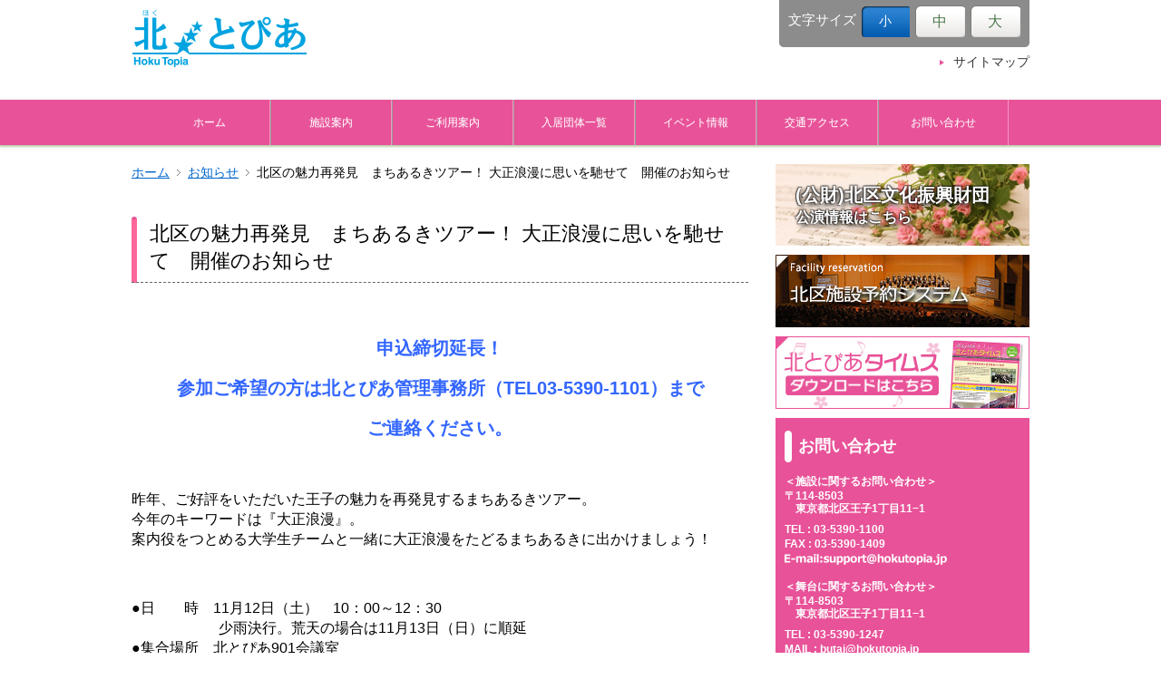

--- FILE ---
content_type: text/html; charset=UTF-8
request_url: https://www.hokutopia.jp/news/2770.html
body_size: 30436
content:
<!DOCTYPE html>
<!--[if IE 7]>
<html class="ie ie7" lang="ja">
<![endif]-->
<!--[if IE 8]>
<html class="ie ie8" lang="ja">
<![endif]-->
<!--[if !(IE 7) | !(IE 8)  ]><!-->
<html lang="ja">
<!--<![endif]-->
<head>
	<meta charset="UTF-8">
	<title>北区の魅力再発見　まちあるきツアー！ 大正浪漫に思いを馳せて　開催のお知らせ | 北とぴあ</title>
		<meta name="description" content="北とぴあ・北区の魅力再発見　まちあるきツアー！ 大正浪漫に思いを馳せて　開催のお知らせについてのページです。">
			<meta name="keywords" content="北とぴあ,北区の魅力再発見　まちあるきツアー！ 大正浪漫に思いを馳せて　開催のお知らせ, 東京都北区">
		<!--[if lt IE 9]>
	<script src="https://www.hokutopia.jp/wp-content/themes/hall_hokutopia_v3.2/js/html5.js"></script>
	<script src="https://www.hokutopia.jp/wp-content/themes/hall_hokutopia_v3.2/js/css3-mediaqueries.js"></script>
	<![endif]-->
	<meta name='robots' content='max-image-preview:large' />
	<style>img:is([sizes="auto" i], [sizes^="auto," i]) { contain-intrinsic-size: 3000px 1500px }</style>
	<link rel='dns-prefetch' href='//ajax.googleapis.com' />
<link rel='dns-prefetch' href='//maps.google.com' />
<script type="text/javascript">
/* <![CDATA[ */
window._wpemojiSettings = {"baseUrl":"https:\/\/s.w.org\/images\/core\/emoji\/15.1.0\/72x72\/","ext":".png","svgUrl":"https:\/\/s.w.org\/images\/core\/emoji\/15.1.0\/svg\/","svgExt":".svg","source":{"concatemoji":"https:\/\/www.hokutopia.jp\/wp-includes\/js\/wp-emoji-release.min.js?ver=6.8.1"}};
/*! This file is auto-generated */
!function(i,n){var o,s,e;function c(e){try{var t={supportTests:e,timestamp:(new Date).valueOf()};sessionStorage.setItem(o,JSON.stringify(t))}catch(e){}}function p(e,t,n){e.clearRect(0,0,e.canvas.width,e.canvas.height),e.fillText(t,0,0);var t=new Uint32Array(e.getImageData(0,0,e.canvas.width,e.canvas.height).data),r=(e.clearRect(0,0,e.canvas.width,e.canvas.height),e.fillText(n,0,0),new Uint32Array(e.getImageData(0,0,e.canvas.width,e.canvas.height).data));return t.every(function(e,t){return e===r[t]})}function u(e,t,n){switch(t){case"flag":return n(e,"\ud83c\udff3\ufe0f\u200d\u26a7\ufe0f","\ud83c\udff3\ufe0f\u200b\u26a7\ufe0f")?!1:!n(e,"\ud83c\uddfa\ud83c\uddf3","\ud83c\uddfa\u200b\ud83c\uddf3")&&!n(e,"\ud83c\udff4\udb40\udc67\udb40\udc62\udb40\udc65\udb40\udc6e\udb40\udc67\udb40\udc7f","\ud83c\udff4\u200b\udb40\udc67\u200b\udb40\udc62\u200b\udb40\udc65\u200b\udb40\udc6e\u200b\udb40\udc67\u200b\udb40\udc7f");case"emoji":return!n(e,"\ud83d\udc26\u200d\ud83d\udd25","\ud83d\udc26\u200b\ud83d\udd25")}return!1}function f(e,t,n){var r="undefined"!=typeof WorkerGlobalScope&&self instanceof WorkerGlobalScope?new OffscreenCanvas(300,150):i.createElement("canvas"),a=r.getContext("2d",{willReadFrequently:!0}),o=(a.textBaseline="top",a.font="600 32px Arial",{});return e.forEach(function(e){o[e]=t(a,e,n)}),o}function t(e){var t=i.createElement("script");t.src=e,t.defer=!0,i.head.appendChild(t)}"undefined"!=typeof Promise&&(o="wpEmojiSettingsSupports",s=["flag","emoji"],n.supports={everything:!0,everythingExceptFlag:!0},e=new Promise(function(e){i.addEventListener("DOMContentLoaded",e,{once:!0})}),new Promise(function(t){var n=function(){try{var e=JSON.parse(sessionStorage.getItem(o));if("object"==typeof e&&"number"==typeof e.timestamp&&(new Date).valueOf()<e.timestamp+604800&&"object"==typeof e.supportTests)return e.supportTests}catch(e){}return null}();if(!n){if("undefined"!=typeof Worker&&"undefined"!=typeof OffscreenCanvas&&"undefined"!=typeof URL&&URL.createObjectURL&&"undefined"!=typeof Blob)try{var e="postMessage("+f.toString()+"("+[JSON.stringify(s),u.toString(),p.toString()].join(",")+"));",r=new Blob([e],{type:"text/javascript"}),a=new Worker(URL.createObjectURL(r),{name:"wpTestEmojiSupports"});return void(a.onmessage=function(e){c(n=e.data),a.terminate(),t(n)})}catch(e){}c(n=f(s,u,p))}t(n)}).then(function(e){for(var t in e)n.supports[t]=e[t],n.supports.everything=n.supports.everything&&n.supports[t],"flag"!==t&&(n.supports.everythingExceptFlag=n.supports.everythingExceptFlag&&n.supports[t]);n.supports.everythingExceptFlag=n.supports.everythingExceptFlag&&!n.supports.flag,n.DOMReady=!1,n.readyCallback=function(){n.DOMReady=!0}}).then(function(){return e}).then(function(){var e;n.supports.everything||(n.readyCallback(),(e=n.source||{}).concatemoji?t(e.concatemoji):e.wpemoji&&e.twemoji&&(t(e.twemoji),t(e.wpemoji)))}))}((window,document),window._wpemojiSettings);
/* ]]> */
</script>
<style id='wp-emoji-styles-inline-css' type='text/css'>

	img.wp-smiley, img.emoji {
		display: inline !important;
		border: none !important;
		box-shadow: none !important;
		height: 1em !important;
		width: 1em !important;
		margin: 0 0.07em !important;
		vertical-align: -0.1em !important;
		background: none !important;
		padding: 0 !important;
	}
</style>
<link rel='stylesheet' id='wp-block-library-css' href='https://www.hokutopia.jp/wp-includes/css/dist/block-library/style.min.css?ver=6.8.1' type='text/css' media='all' />
<style id='classic-theme-styles-inline-css' type='text/css'>
/*! This file is auto-generated */
.wp-block-button__link{color:#fff;background-color:#32373c;border-radius:9999px;box-shadow:none;text-decoration:none;padding:calc(.667em + 2px) calc(1.333em + 2px);font-size:1.125em}.wp-block-file__button{background:#32373c;color:#fff;text-decoration:none}
</style>
<style id='global-styles-inline-css' type='text/css'>
:root{--wp--preset--aspect-ratio--square: 1;--wp--preset--aspect-ratio--4-3: 4/3;--wp--preset--aspect-ratio--3-4: 3/4;--wp--preset--aspect-ratio--3-2: 3/2;--wp--preset--aspect-ratio--2-3: 2/3;--wp--preset--aspect-ratio--16-9: 16/9;--wp--preset--aspect-ratio--9-16: 9/16;--wp--preset--color--black: #000000;--wp--preset--color--cyan-bluish-gray: #abb8c3;--wp--preset--color--white: #ffffff;--wp--preset--color--pale-pink: #f78da7;--wp--preset--color--vivid-red: #cf2e2e;--wp--preset--color--luminous-vivid-orange: #ff6900;--wp--preset--color--luminous-vivid-amber: #fcb900;--wp--preset--color--light-green-cyan: #7bdcb5;--wp--preset--color--vivid-green-cyan: #00d084;--wp--preset--color--pale-cyan-blue: #8ed1fc;--wp--preset--color--vivid-cyan-blue: #0693e3;--wp--preset--color--vivid-purple: #9b51e0;--wp--preset--gradient--vivid-cyan-blue-to-vivid-purple: linear-gradient(135deg,rgba(6,147,227,1) 0%,rgb(155,81,224) 100%);--wp--preset--gradient--light-green-cyan-to-vivid-green-cyan: linear-gradient(135deg,rgb(122,220,180) 0%,rgb(0,208,130) 100%);--wp--preset--gradient--luminous-vivid-amber-to-luminous-vivid-orange: linear-gradient(135deg,rgba(252,185,0,1) 0%,rgba(255,105,0,1) 100%);--wp--preset--gradient--luminous-vivid-orange-to-vivid-red: linear-gradient(135deg,rgba(255,105,0,1) 0%,rgb(207,46,46) 100%);--wp--preset--gradient--very-light-gray-to-cyan-bluish-gray: linear-gradient(135deg,rgb(238,238,238) 0%,rgb(169,184,195) 100%);--wp--preset--gradient--cool-to-warm-spectrum: linear-gradient(135deg,rgb(74,234,220) 0%,rgb(151,120,209) 20%,rgb(207,42,186) 40%,rgb(238,44,130) 60%,rgb(251,105,98) 80%,rgb(254,248,76) 100%);--wp--preset--gradient--blush-light-purple: linear-gradient(135deg,rgb(255,206,236) 0%,rgb(152,150,240) 100%);--wp--preset--gradient--blush-bordeaux: linear-gradient(135deg,rgb(254,205,165) 0%,rgb(254,45,45) 50%,rgb(107,0,62) 100%);--wp--preset--gradient--luminous-dusk: linear-gradient(135deg,rgb(255,203,112) 0%,rgb(199,81,192) 50%,rgb(65,88,208) 100%);--wp--preset--gradient--pale-ocean: linear-gradient(135deg,rgb(255,245,203) 0%,rgb(182,227,212) 50%,rgb(51,167,181) 100%);--wp--preset--gradient--electric-grass: linear-gradient(135deg,rgb(202,248,128) 0%,rgb(113,206,126) 100%);--wp--preset--gradient--midnight: linear-gradient(135deg,rgb(2,3,129) 0%,rgb(40,116,252) 100%);--wp--preset--font-size--small: 13px;--wp--preset--font-size--medium: 20px;--wp--preset--font-size--large: 36px;--wp--preset--font-size--x-large: 42px;--wp--preset--spacing--20: 0.44rem;--wp--preset--spacing--30: 0.67rem;--wp--preset--spacing--40: 1rem;--wp--preset--spacing--50: 1.5rem;--wp--preset--spacing--60: 2.25rem;--wp--preset--spacing--70: 3.38rem;--wp--preset--spacing--80: 5.06rem;--wp--preset--shadow--natural: 6px 6px 9px rgba(0, 0, 0, 0.2);--wp--preset--shadow--deep: 12px 12px 50px rgba(0, 0, 0, 0.4);--wp--preset--shadow--sharp: 6px 6px 0px rgba(0, 0, 0, 0.2);--wp--preset--shadow--outlined: 6px 6px 0px -3px rgba(255, 255, 255, 1), 6px 6px rgba(0, 0, 0, 1);--wp--preset--shadow--crisp: 6px 6px 0px rgba(0, 0, 0, 1);}:where(.is-layout-flex){gap: 0.5em;}:where(.is-layout-grid){gap: 0.5em;}body .is-layout-flex{display: flex;}.is-layout-flex{flex-wrap: wrap;align-items: center;}.is-layout-flex > :is(*, div){margin: 0;}body .is-layout-grid{display: grid;}.is-layout-grid > :is(*, div){margin: 0;}:where(.wp-block-columns.is-layout-flex){gap: 2em;}:where(.wp-block-columns.is-layout-grid){gap: 2em;}:where(.wp-block-post-template.is-layout-flex){gap: 1.25em;}:where(.wp-block-post-template.is-layout-grid){gap: 1.25em;}.has-black-color{color: var(--wp--preset--color--black) !important;}.has-cyan-bluish-gray-color{color: var(--wp--preset--color--cyan-bluish-gray) !important;}.has-white-color{color: var(--wp--preset--color--white) !important;}.has-pale-pink-color{color: var(--wp--preset--color--pale-pink) !important;}.has-vivid-red-color{color: var(--wp--preset--color--vivid-red) !important;}.has-luminous-vivid-orange-color{color: var(--wp--preset--color--luminous-vivid-orange) !important;}.has-luminous-vivid-amber-color{color: var(--wp--preset--color--luminous-vivid-amber) !important;}.has-light-green-cyan-color{color: var(--wp--preset--color--light-green-cyan) !important;}.has-vivid-green-cyan-color{color: var(--wp--preset--color--vivid-green-cyan) !important;}.has-pale-cyan-blue-color{color: var(--wp--preset--color--pale-cyan-blue) !important;}.has-vivid-cyan-blue-color{color: var(--wp--preset--color--vivid-cyan-blue) !important;}.has-vivid-purple-color{color: var(--wp--preset--color--vivid-purple) !important;}.has-black-background-color{background-color: var(--wp--preset--color--black) !important;}.has-cyan-bluish-gray-background-color{background-color: var(--wp--preset--color--cyan-bluish-gray) !important;}.has-white-background-color{background-color: var(--wp--preset--color--white) !important;}.has-pale-pink-background-color{background-color: var(--wp--preset--color--pale-pink) !important;}.has-vivid-red-background-color{background-color: var(--wp--preset--color--vivid-red) !important;}.has-luminous-vivid-orange-background-color{background-color: var(--wp--preset--color--luminous-vivid-orange) !important;}.has-luminous-vivid-amber-background-color{background-color: var(--wp--preset--color--luminous-vivid-amber) !important;}.has-light-green-cyan-background-color{background-color: var(--wp--preset--color--light-green-cyan) !important;}.has-vivid-green-cyan-background-color{background-color: var(--wp--preset--color--vivid-green-cyan) !important;}.has-pale-cyan-blue-background-color{background-color: var(--wp--preset--color--pale-cyan-blue) !important;}.has-vivid-cyan-blue-background-color{background-color: var(--wp--preset--color--vivid-cyan-blue) !important;}.has-vivid-purple-background-color{background-color: var(--wp--preset--color--vivid-purple) !important;}.has-black-border-color{border-color: var(--wp--preset--color--black) !important;}.has-cyan-bluish-gray-border-color{border-color: var(--wp--preset--color--cyan-bluish-gray) !important;}.has-white-border-color{border-color: var(--wp--preset--color--white) !important;}.has-pale-pink-border-color{border-color: var(--wp--preset--color--pale-pink) !important;}.has-vivid-red-border-color{border-color: var(--wp--preset--color--vivid-red) !important;}.has-luminous-vivid-orange-border-color{border-color: var(--wp--preset--color--luminous-vivid-orange) !important;}.has-luminous-vivid-amber-border-color{border-color: var(--wp--preset--color--luminous-vivid-amber) !important;}.has-light-green-cyan-border-color{border-color: var(--wp--preset--color--light-green-cyan) !important;}.has-vivid-green-cyan-border-color{border-color: var(--wp--preset--color--vivid-green-cyan) !important;}.has-pale-cyan-blue-border-color{border-color: var(--wp--preset--color--pale-cyan-blue) !important;}.has-vivid-cyan-blue-border-color{border-color: var(--wp--preset--color--vivid-cyan-blue) !important;}.has-vivid-purple-border-color{border-color: var(--wp--preset--color--vivid-purple) !important;}.has-vivid-cyan-blue-to-vivid-purple-gradient-background{background: var(--wp--preset--gradient--vivid-cyan-blue-to-vivid-purple) !important;}.has-light-green-cyan-to-vivid-green-cyan-gradient-background{background: var(--wp--preset--gradient--light-green-cyan-to-vivid-green-cyan) !important;}.has-luminous-vivid-amber-to-luminous-vivid-orange-gradient-background{background: var(--wp--preset--gradient--luminous-vivid-amber-to-luminous-vivid-orange) !important;}.has-luminous-vivid-orange-to-vivid-red-gradient-background{background: var(--wp--preset--gradient--luminous-vivid-orange-to-vivid-red) !important;}.has-very-light-gray-to-cyan-bluish-gray-gradient-background{background: var(--wp--preset--gradient--very-light-gray-to-cyan-bluish-gray) !important;}.has-cool-to-warm-spectrum-gradient-background{background: var(--wp--preset--gradient--cool-to-warm-spectrum) !important;}.has-blush-light-purple-gradient-background{background: var(--wp--preset--gradient--blush-light-purple) !important;}.has-blush-bordeaux-gradient-background{background: var(--wp--preset--gradient--blush-bordeaux) !important;}.has-luminous-dusk-gradient-background{background: var(--wp--preset--gradient--luminous-dusk) !important;}.has-pale-ocean-gradient-background{background: var(--wp--preset--gradient--pale-ocean) !important;}.has-electric-grass-gradient-background{background: var(--wp--preset--gradient--electric-grass) !important;}.has-midnight-gradient-background{background: var(--wp--preset--gradient--midnight) !important;}.has-small-font-size{font-size: var(--wp--preset--font-size--small) !important;}.has-medium-font-size{font-size: var(--wp--preset--font-size--medium) !important;}.has-large-font-size{font-size: var(--wp--preset--font-size--large) !important;}.has-x-large-font-size{font-size: var(--wp--preset--font-size--x-large) !important;}
:where(.wp-block-post-template.is-layout-flex){gap: 1.25em;}:where(.wp-block-post-template.is-layout-grid){gap: 1.25em;}
:where(.wp-block-columns.is-layout-flex){gap: 2em;}:where(.wp-block-columns.is-layout-grid){gap: 2em;}
:root :where(.wp-block-pullquote){font-size: 1.5em;line-height: 1.6;}
</style>
<link rel='stylesheet' id='hall-style-css' href='https://www.hokutopia.jp/wp-content/themes/hall_hokutopia_v3.2/style.css?ver=6.8.1' type='text/css' media='all' />
<link rel='stylesheet' id='hall-modules-css' href='https://www.hokutopia.jp/wp-content/themes/hall_hokutopia_v3.2/modules.css?ver=6.8.1' type='text/css' media='all' />
<link rel='stylesheet' id='hall-menu-css' href='https://www.hokutopia.jp/wp-content/themes/hall_hokutopia_v3.2/slimmenu.css?ver=6.8.1' type='text/css' media='all' />
<link rel="https://api.w.org/" href="https://www.hokutopia.jp/wp-json/" /><link rel="canonical" href="https://www.hokutopia.jp/news/2770.html" />
<link rel="alternate" title="oEmbed (JSON)" type="application/json+oembed" href="https://www.hokutopia.jp/wp-json/oembed/1.0/embed?url=https%3A%2F%2Fwww.hokutopia.jp%2Fnews%2F2770.html" />
<link rel="alternate" title="oEmbed (XML)" type="text/xml+oembed" href="https://www.hokutopia.jp/wp-json/oembed/1.0/embed?url=https%3A%2F%2Fwww.hokutopia.jp%2Fnews%2F2770.html&#038;format=xml" />
<link rel="icon" href="https://www.hokutopia.jp/wp-content/uploads/2026/01/cropped-fc98a29475f5228d42e0d6aaa089fd44-32x32.jpg" sizes="32x32" />
<link rel="icon" href="https://www.hokutopia.jp/wp-content/uploads/2026/01/cropped-fc98a29475f5228d42e0d6aaa089fd44-192x192.jpg" sizes="192x192" />
<link rel="apple-touch-icon" href="https://www.hokutopia.jp/wp-content/uploads/2026/01/cropped-fc98a29475f5228d42e0d6aaa089fd44-180x180.jpg" />
<meta name="msapplication-TileImage" content="https://www.hokutopia.jp/wp-content/uploads/2026/01/cropped-fc98a29475f5228d42e0d6aaa089fd44-270x270.jpg" />
		<meta name="viewport" content="width=device-width, initial-scale=1, maximum-scale=1">
	<meta name="format-detection" content="telephone=no">
    
<script>
  (function(i,s,o,g,r,a,m){i['GoogleAnalyticsObject']=r;i[r]=i[r]||function(){
  (i[r].q=i[r].q||[]).push(arguments)},i[r].l=1*new Date();a=s.createElement(o),
  m=s.getElementsByTagName(o)[0];a.async=1;a.src=g;m.parentNode.insertBefore(a,m)
  })(window,document,'script','//www.google-analytics.com/analytics.js','ga');

  ga('create', 'UA-61576454-1', 'auto');
  ga('send', 'pageview');

</script>
</head>

<body class="wp-singular news-template-default single single-news postid-2770 wp-theme-hall_hokutopia_v32">
	<div id="page">
		<header class="site-header" role="banner">
			<div class="inner">
				<a class="home-link" href="https://www.hokutopia.jp/" title="北とぴあ" rel="home">
					<!-- p class="site-description">北とぴあ</p -->
										<p class="site-title">
						<img src="/common/images/logo.jpg" alt="北とぴあ" />
					</p>
									</a>
				<nav id="hNav">
					<ul>
						<li><a href="https://www.hokutopia.jp/sitemap/">サイトマップ</a></li>
						<!-- <li><a href="https://www.hokutopia.jp/faq/">よくある質問</a></li> -->
					</ul>
				</nav>
				<div class="font">
					<p class="header-font-text">文字サイズ</p>
					<ul id="fontSize">
						<li class="small"><a href="#" class="nohash">小</a></li>
						<li class="middle"><a href="#" class="nohash">中</a></li>
						<li class="large"><a href="#" class="nohash">大</a></li>
					</ul>
				</div>
			</div>
		</header><!-- #masthead -->
		<nav id="gNav" role="navigation">
			<ul  id="navigation" class="slimmenu">
				<li><a href="https://www.hokutopia.jp/">ホーム</a></li>
				<li><a href="https://www.hokutopia.jp/hall-guide/">施設案内</a>
					<ul>
						<li><a href="https://www.hokutopia.jp/hall-guide/#about">北とぴあについて</a></li>
						<li><a href="https://www.hokutopia.jp/hall-guide/#halls">施設について</a></li>
					</ul></li>
				<li><a href="https://www.hokutopia.jp/usage-guidance/">ご利用案内</a>
					<ul>
						<li><a href="https://www.hokutopia.jp/usage-guidance/#audience">ご利用の皆様へ</a></li>
						<li><a href="https://www.hokutopia.jp/usage-guidance/reservation">施設ご予約方法</a></li>
						<li><a href="https://www.hokutopia.jp/usage-guidance/fee-new">施設ご利用料金</a></li>
					</ul>
				</li>
				<li><a href="https://www.hokutopia.jp/tenant/">入居団体一覧</a>
					<ul>
						<li><a href="/tenant/#industry">産業系機関・団体</a></li>
						<li><a href="/tenant/#culture">文化系機関・団体</a></li>
						<li><a href="/tenant/#application">テナント</a></li>
					</ul>
				</li>
				<li><a href="https://www.hokutopia.jp/eventinfo/">イベント情報</a>
					<ul>
						<li><a href="https://www.hokutopia.jp/eventinfo/">イベント一覧</a></li>
						<li><a href="https://www.hokutopia.jp/calender/">催物カレンダー</a></li>
						<!-- <li><a href="https://www.hokutopia.jp/ticket/">チケットを買う</a></li> -->
					</ul>
				</li>
				<li><a href="https://www.hokutopia.jp/access/">交通アクセス</a></li>
				<li><a href="https://www.hokutopia.jp/contact/">お問い合わせ</a></li>
			</ul>
		</nav>
<div id="mainContents" class="content-area">
<main id="main" role="main">
<article class="site-content">
<ul id="breadCrumbs" class="bread_crumb">
	<li class="level-1 top"><a href="https://www.hokutopia.jp/">ホーム</a></li>
	<li class="level-2 sub"><a href="https://www.hokutopia.jp/news">お知らせ</a></li>
	<li class="level-3 sub tail current">北区の魅力再発見　まちあるきツアー！ 大正浪漫に思いを馳せて　開催のお知らせ</li>
</ul>

<section id="newsEntry" class="entry">
<h1 class="heading"><span class="heading-text">北区の魅力再発見　まちあるきツアー！ 大正浪漫に思いを馳せて　開催のお知らせ</span></h1>
<div class="detail">
<p style="text-align: center;"> </p>
<p style="text-align: center;"><span style="font-size: 125%;"><strong><span style="color: #3366ff;">申込締切延長！</span></strong></span></p>
<p style="text-align: center;"><span style="font-size: 125%;"><strong><span style="color: #3366ff;">参加ご希望の方は北とぴあ管理事務所（TEL03-5390-1101）まで</span></strong></span></p>
<p style="text-align: center;"><span style="font-size: 125%;"><strong><span style="color: #3366ff;">ご連絡ください。</span></strong></span></p>
<p style="text-align: center;"> </p>
<p>昨年、ご好評をいただいた王子の魅力を再発見するまちあるきツアー。<br />今年のキーワードは『大正浪漫』。<br />案内役をつとめる大学生チームと一緒に大正浪漫をたどるまちあるきに出かけましょう！</p>
<p>&nbsp;</p>
<p>●日　　時　11月12日（土）　10：00～12：30<br />　　　　　　少雨決行。荒天の場合は11月13日（日）に順延<br />●集合場所　北とぴあ901会議室　<br />●参 加  費　500円（1人/当日会場にて受付時にお支払ください）※スイーツのお土産付き！<br />●まちあるきルート　渋沢史料館、旧古河庭園etc<br />●特　　典　まちあるきをしながら、北区自慢のスイーツを堪能できます。<br />　　　　　　詳細は当日のお楽しみ！<br />●対　　象　小学生以上<br />●定　　員　30名（応募者多数の場合は抽選といたします）<br />●締　　切　10月31日（月）必着締切<br /> 　　　　　　ご応募の結果は11月7日（月）までにハガキにてご連絡いたします。<br />●応募方法　必要事項を明記のうえ、<strong>往復ハガキ</strong>でご応募ください。<br /> 　　　　　　1件のご応募で3名様までお申込みいただけます。</p>
<p>&nbsp;</p>
<p>◆応募必要事項◆</p>
<p>1　11月12日まちあるきツアー　参加希望</p>
<p>2　参加希望人数（代表者含む）</p>
<p>3　お名前</p>
<p>4　ふりがな</p>
<p>5　年齢</p>
<p>6　性別</p>
<p>7　ご連絡先郵便番号、ご住所、講座当日連絡のつくお電話番号</p>
<p>※　3、4、5、6については参加者全員分をご記入ください。<br /> ※　7については代表者の方のみご記入ください。</p>
<p>&nbsp;</p>
<p><strong>◆宛先◆</strong></p>
<p><strong>〒114-8503</strong></p>
<p><strong>東京都北区王子1丁目11-1　北とぴあ10Ｆ</strong></p>
<p><strong>北とぴあ管理事務所　</strong></p>
<p><strong>まちあるきツアー　係</strong></p>
<p>&nbsp;</p>
<p>主催：北とぴあ管理事務所</p>
<p>お問合せ：TEL　03-5390-1101</p>
<p><strong> </strong></p>
<p><strong>個人情報の取扱いについて</strong></p>
<p>お預かりした個人情報は北とぴあ指定管理者（北とぴあマネジメント共同事業体）に帰属し、『北区の魅力再発見 まちあるきツアー！　大正浪漫に思いを馳せて』講座を実施する目的に限り、必要な範囲で利用いたします。<br /> 参加者の皆さまへのご連絡など『北区の魅力再発見 まちあるきツアー！　大正浪漫に思いを馳せて』講座実施に必要な事項は、北とぴあ指定管理者（北とぴあマネジメント共同事業体）担当よりご連絡します。<br /> 上記個人情報取り扱いについてご確認のうえ、ご同意いただいた方のみご応募ください。</p>
</div><!-- /detail -->
<div class="col3">
</div>
<div class="cleafix">
<p class="cap alignright">（投稿日：2016年10月13日）</p>
</div>
</section>

<nav id="nav-top" class="navigation list"><p class="nav-back"><a href="https://www.hokutopia.jp/news">一覧に戻る</a></p></nav>
</article>
<!-- /#main --></main>

<div class="sidebar-container" role="complementary">
			<aside>
		<ul class="banners">
<li class="bgbanner"><a href="https://kitabunka.or.jp" title="財団" target="_blank" style="background:url(https://www.hokutopia.jp/wp-content/uploads/2016/09/3f035a00cba7e950b809035977222d48.png) no-repeat center center;background-size:cover;" class="blackshadow"><span class="wr"><p style="text-align: left;"><span style="color: #3366ff; font-size: 125%;"><strong><span style="color: #ffffff;">(公財)北区文化振興財団</span></strong></span></p>
<p style="text-align: left;"><span style="color: #ffffff; font-size: 100%;"><strong>公演情報はこちら</strong></span></p>
</span></a></li>
			<!-- <li><a href="/ticket" ><img src="https://www.hokutopia.jp/common/images/bnr_booktickets.gif" alt="チケット販売について"></a></li> -->
						<!-- <li><a href="https://www.hokutopia.jp/backnumber/"><img src="https://www.hokutopia.jp/common/images/bnr_eventinfo.jpg" alt="イベントインフォメーション"></a></li> -->
					            <li><a href="https://yoyaku.city.kita.tokyo.jp/shisetsu/reserve/gin_menu" target="_blank" ><img src="/common/images/reservation_btn.jpg" alt="北区施設予約システム" /></a></li>
		            <li><a href="/download/#hokutopia_times"><img src="/common/images/hokutopiatimes_btn.jpg" alt="北とぴあタイムス ダウンロードはこちら" /></a></li>
		</ul>
		<div class="contact">
			<p class="title">お問い合わせ</p>
			<div class="inner">
				<ul>
<li>＜施設に関するお問い合わせ＞</li>
<li>〒114-8503 <span class="br">東京都北区王子1丁目11−1</span></li>
<li>TEL : <span class="tel-link">03-5390-1100</span></li>
<li>FAX : 03-5390-1409</li>
<li><img decoding="async" src="https://www.hokutopia.jp/wp-content/uploads/2020/04/hoku_contact01.png" alt="" width="179"></li>
<br>
<li>＜舞台に関するお問い合わせ＞</li>
<li>〒114-8503 <span class="br">東京都北区王子1丁目11−1</span></li>
<li>TEL : <span class="tel-link">03-5390-1247</span></li>
<li>MAIL : butai@hokutopia.jp</li>
<li>メールは図面、資料等を添付してください。</li>
<li>お問い合わせは直接電話にてお願いいたします。</li>
<li>※メールでのお問い合わせはご遠慮ください。</li>
<br>
<br><li>開館時間　: 8:30～22:00</li>
<li>施設受付窓口　: 9:00～20:00</li>
<li>スポーツ施設受付窓口　: 9:00～19:00</li>
<li>チケット販売窓口 : 10:00～20:00</li>
<br><li>次回休館日<br> 1月19日（月）　臨時休館日</li>
<!--<li>　　　　　　 : 1月19日（月）　臨時休館日</li>-->





				</ul>
			</div>
			<!--div id="map"></div-->
			<div id="mapArea"><img src="/wp-content/uploads/2021/05/map.jpg" alt="アクセスマップ"></div>
		</div>
        
	<ul class="banners" style="margin-top:20px;">
		<li><div class="fb-page" data-href="https://www.facebook.com/hokutopia.kitaku" data-height="500" data-hide-cover="false" data-show-facepile="true" data-show-posts="true"></div>
<div id="fb-root"></div>
<script>(function(d, s, id) {
  var js, fjs = d.getElementsByTagName(s)[0];
  if (d.getElementById(id)) return;
  js = d.createElement(s); js.id = id;
  js.src = "//connect.facebook.net/ja_JP/sdk.js#xfbml=1&version=v2.3";
  fjs.parentNode.insertBefore(js, fjs);
}(document, 'script', 'facebook-jssdk'));</script>
		</li>
	</ul>
	</aside>
</div><div id="page-top" class="pagetop"><a href="#page"><img src="https://www.hokutopia.jp/common/images/totp.gif" alt="ページトップに戻る"></a></div>
<!-- #main --></div>
<footer class="site-footer" role="contentinfo">
	<div class="inner">
		<nav id="fNav">
		<ul>
			<!-- <li><a href="https://www.hokutopia.jp/link/">関連リンク</a></li> -->
			<li><a href="https://www.hokutopia.jp/download/">各種PDFダウンロード</a></li>
			<li><a href="https://www.hokutopia.jp/sitepolicy/">サイトポリシー</a></li>
			<li><a href="https://www.hokutopia.jp/privacypolicy/">個人情報取扱について</a></li>
			<li class="for_sp"><a href="https://www.hokutopia.jp/sitemap/">サイトマップ</a></li>
			<!-- <li class="for_sp"><a href="https://www.hokutopia.jp/faq/">よくある質問</a></li> -->
		</ul>
		</nav>
		<p class="copyright"><small>Copyright&copy; HOKUTOPIA All Rights Reserved.</small></p>
	</div>
<!-- footer --></footer>
<!-- #page --></div>
	<script type="speculationrules">
{"prefetch":[{"source":"document","where":{"and":[{"href_matches":"\/*"},{"not":{"href_matches":["\/wp-*.php","\/wp-admin\/*","\/wp-content\/uploads\/*","\/wp-content\/*","\/wp-content\/plugins\/*","\/wp-content\/themes\/hall_hokutopia_v3.2\/*","\/*\\?(.+)"]}},{"not":{"selector_matches":"a[rel~=\"nofollow\"]"}},{"not":{"selector_matches":".no-prefetch, .no-prefetch a"}}]},"eagerness":"conservative"}]}
</script>
<script type="text/javascript" src="//ajax.googleapis.com/ajax/libs/jquery/1.9.1/jquery.min.js?ver=1.9.1" id="jquery-js"></script>
<script type="text/javascript" src="https://www.hokutopia.jp/wp-content/themes/hall_hokutopia_v3.2/js/jquery.cookie.js" id="cookie-js"></script>
<script type="text/javascript" src="https://maps.google.com/maps/api/js?key=AIzaSyBDiY05KNOsvw70R3JtybcDdY-PGRGzvgk" id="google-maps-api-js"></script>
<script type="text/javascript" src="https://www.hokutopia.jp/wp-content/themes/hall_hokutopia_v3.2/js/common.js" id="sitecommon-js"></script>
<script type="text/javascript" src="https://www.hokutopia.jp/wp-content/themes/hall_hokutopia_v3.2/js/jquery.slimmenu.js" id="slimmenu-js"></script>
<script>
$('#navigation').slimmenu(
{
   resizeWidth: '1024',
   collapserTitle: 'Menu',
   animSpeed: 'medium',
   easingEffect: null,
   indentChildren: false,
   childrenIndenter: '&nbsp;'
});
</script>
	<script>
	  (function(i,s,o,g,r,a,m){i['GoogleAnalyticsObject']=r;i[r]=i[r]||function(){
	  (i[r].q=i[r].q||[]).push(arguments)},i[r].l=1*new Date();a=s.createElement(o),
	  m=s.getElementsByTagName(o)[0];a.async=1;a.src=g;m.parentNode.insertBefore(a,m)
	  })(window,document,'script','//www.google-analytics.com/analytics.js','ga');

	  ga('create', 'UA-48612948-1', 'xxxxxxx');
	  ga('send', 'pageview');

	</script>
</body>
</html>

--- FILE ---
content_type: text/css
request_url: https://www.hokutopia.jp/wp-content/themes/hall_hokutopia_v3.2/style.css?ver=6.8.1
body_size: 39375
content:
/*
Theme Name: v_3.2 北とぴあテーマ
Description: ホールサイト用テーマ レスポンシブwebデザイン仕様
Version: 3.2

ホールサイト用のテーマです。別途カスタム投稿タイプの設定が必要です。
ブレイクポイント:1024/720px
*/
/**
 * Table of Contents:
 *
 * 1.0 - Reset
 * 2.0 - Repeatable Patterns
 * 3.0 - Basic Structure
 * 4.0 - Header
 * 4.1 - Site Header
 * 4.2 - Navigation
 * 5.0 - Content
 * 6.0 - Sidebar
 * 7.0 - calender
 * 8.0 - Footer
 * 9.0 - Drawer NAVI
 * 10.0 - sc_nav
 * 11.0 - for Smartphone
  * ----------------------------------------------------------------------------
 */
/**
 * 1.0 Reset
 * ----------------------------------------------------------------------------
 */
article, aside, details, figcaption, figure, footer, header, nav, section, summary {
  display: block
}
audio, canvas, video {
  display: inline-block
}
audio:not([controls]) {
  display: none;
  height: 0
}
[hidden] {
  display: none
}
html {
  font-size: 100%;
  overflow-y: scroll;
  -webkit-text-size-adjust: 100%;
  -ms-text-size-adjust: 100%
}
html, button, input, select, textarea {
  font-family: メイリオ, Meiryo, 'Hiragino Kaku Gothic Pro', 'ヒラギノ角ゴ Pro W3', 'ＭＳ Ｐゴシック', sans-serif
}
body {
  font-family: メイリオ, Meiryo, 'Hiragino Kaku Gothic Pro', 'ヒラギノ角ゴ Pro W3', 'ＭＳ Ｐゴシック', sans-serif;
  line-height: 1.4;
  margin: 0;
  width: 100%
}
a {
  color: #06c
}
a:visited {
  color: #06c
}
a:focus {
  outline: thin dotted
}
a:active, a:hover {
  color: #2290ff;
  outline: 0
}
a:hover {
  text-decoration: underline
}
h1, h2, h3, h4, h5, h6 {
  margin: 0;
  padding: 0;
  font-size: 100%
}
address {
  font-style: normal;
  margin: 0 0 24px
}
abbr[title] {
  border-bottom: 1px dotted
}
b, strong {
  font-weight: 700;
  font-style: normal
}
dfn {
  font-style: italic
}
mark {
  background: #ff0;
  color: #000
}
code, kbd, pre, samp {
  font-family: monospace, serif;
  -webkit-hyphens: none;
  -moz-hyphens: none;
  -ms-hyphens: none;
  hyphens: none
}
pre {
  background: #f5f5f5;
  color: #666;
  font-family: monospace;
  margin: 20px 0;
  overflow: auto;
  padding: 20px;
  white-space: pre;
  white-space: pre-wrap;
  word-wrap: break-word
}
blockquote, q {
  -webkit-hyphens: none;
  -moz-hyphens: none;
  -ms-hyphens: none;
  hyphens: none;
  quotes: none
}
blockquote:before, blockquote:after, q:before, q:after {
  content: "";
  content: none
}
blockquote {
  font-weight: 300;
  margin: 24px 40px
}
blockquote blockquote {
  margin-right: 0
}
blockquote cite, blockquote small {
  font-weight: 400;
  text-transform: uppercase
}
blockquote em, blockquote i {
  font-style: normal;
  font-weight: 300
}
blockquote strong, blockquote b {
  font-weight: 400
}
small {
  font-size: smaller
}
sub, sup {
  font-size: 75%;
  line-height: 0;
  position: relative;
  vertical-align: baseline
}
sup {
  top: -.5em
}
sub {
  bottom: -.25em
}
dt, dd {
  margin: 0;
  padding: 0
}
menu, ol, ul {
  margin: 16px 0;
  padding: 0 0 0 40px
}
ul {
  list-style-type: square
}
ul li {
  margin-bottom: .2em
}
nav ul, nav ol {
  margin: 0;
  padding: 0;
  list-style: none;
  list-style-image: none
}
li > ul, li > ol {
  margin: 0
}
img {
  -ms-interpolation-mode: bicubic;
  border: 0;
  vertical-align: middle
}
svg:not(:root) {
  overflow: hidden
}
figure {
  margin: 0
}
form {
  margin: 0
}
fieldset {
  border: 1px solid silver;
  margin: 0 2px;
  padding: .35em .625em .75em
}
legend {
  border: 0;
  padding: 0;
  white-space: normal
}
button, input, select {
  font-size: 100%;
  margin: 0;
  vertical-align: baseline
}
textarea {
  font-size: 100%;
  margin: 0;
  max-width: 100%;
  vertical-align: baseline
}
button, input {
  line-height: normal
}
button, html input[type="button"], input[type="reset"], input[type="submit"] {
  -webkit-appearance: button;
  cursor: pointer
}
button[disabled], input[disabled] {
  cursor: default
}
input[type="checkbox"], input[type="radio"] {
  padding: 0
}
input[type="search"] {
  -webkit-appearance: textfield;
  padding-right: 2px;
  /* Don't cut off the webkit search cancel button */
  width: 270px
}
input[type="search"]::-webkit-search-decoration {
  -webkit-appearance: none
}
button::-moz-focus-inner, input::-moz-focus-inner {
  border: 0;
  padding: 0
}
textarea {
  overflow: auto;
  vertical-align: top
}
table {
  border-collapse: collapse;
  margin: 0 0 20px;
  width: 100%
}
caption, th, td {
  font-weight: 400;
  text-align: left
}
caption {
  margin: 20px 0
}
del {
  color: #333
}
ins {
  background: #fff9c0;
  text-decoration: none
}
hr {
  border: 0;
  height: 1px;
  background: #333;
  background-image: -webkit-linear-gradient(left, #efefef, #bbb, #efefef);
  background-image: -moz-linear-gradient(left, #efefef, #bbb, #efefef);
  background-image: -ms-linear-gradient(left, #efefef, #bbb, #efefef);
  background-image: -o-linear-gradient(left, #efefef, #bbb, #efefef);
  margin: 0 0 24px
}
.clearfix:after {
  content: ".";
  display: block;
  height: 0;
  clear: both;
  visibility: hidden;
}
.clearfix {
  display: inline-table;
}
/**
 * 2.0 Repeatable Patterns
 * ----------------------------------------------------------------------------
 */
/* Assistive text */
.screen-reader-text {
  clip: rect(1px, 1px, 1px, 1px);
  position: absolute !important
}
.screen-reader-text:focus {
  background-color: #f1f1f1;
  border-radius: 3px;
  box-shadow: 0 0 2px 2px rgba(0, 0, 0, 0.6);
  clip: auto !important;
  color: #21759b;
  display: block;
  font-size: 14px;
  font-weight: 700;
  height: auto;
  line-height: normal;
  padding: 15px 23px 14px;
  position: absolute;
  left: 5px;
  top: 5px;
  text-decoration: none;
  width: auto;
  z-index: /* Above WP toolbar */ 100000
}
/* Form fields, general styles first. */
button, input, textarea {
  border: 1px solid #999;
  font-family: inherit;
  padding: 5px
}
input, textarea {
  color: #999
}
input:focus, textarea:focus {
  border: 1px solid #9c0;
  outline: 0
}
/* Buttons */
button, input[type="submit"], input[type="button"], input[type="reset"] {
  background-color: #9c0;
  border: none;
  border-bottom: 3px solid #578200;
  border-radius: 5px;
  color: #fff;
  display: inline-block;
  padding: 11px 24px 10px;
  text-decoration: none
}
button:hover, button:focus, input[type="submit"]:hover, input[type="button"]:hover, input[type="reset"]:hover, input[type="submit"]:focus, input[type="button"]:focus, input[type="reset"]:focus {
  background: #ed6a31;
  outline: none
}
button:active, input[type="submit"]:active, input[type="button"]:active, input[type="reset"]:active {
  background-color: #d94412;
  border: none;
  border-top: 3px solid #578200;
  padding: 10px 24px 11px
}
/* Placeholder text color -- selectors need to be separate to work. */ ::-webkit-input-placeholder {
  color: #7d7b6d
}
:-moz-placeholder {
  color: #7d7b6d
}
::-moz-placeholder {
  color: #7d7b6d
}
:-ms-input-placeholder {
  color: #7d7b6d
}
/* contact form */
.wpcf7-form dt {
  margin-bottom: 10px;
  font-weight: 700
}
.wpcf7-form dd {
  margin-bottom: 20px;
  padding: 0 0 15px
}
.wpcf7-form .form-submit {
  text-align: center
}
/*
 * Responsive images
 */
img {
  height: auto;
  max-width: 100%
}
/* Make sure videos and embeds fit their containers. */
embed, iframe, object, video {
  max-width: 100%
}
/**
 * 3.0 Basic Structure
 * ----------------------------------------------------------------------------
 */
.content-area {
  position: relative;
  width: 990px;
  margin: 0 auto;
  padding: 20px 0 0;
  *zoom: 1
}
.content-area:after {
  content: "";
  display: table;
  clear: both
}
.site-content {
  float: left;
  width: 680px
}
.sidebar-container {
  float: right;
  width: 280px
}
/**
 * 4.0 Header
 * ----------------------------------------------------------------------------
 */
/**
 * 4.1 Site Header
 * ----------------------------------------------------------------------------
 */
.site-header {
  position: relative
}
.site-header .inner {
  position: relative;
  width: 990px;
  min-height: 110px;
  margin: 0 auto
}
.site-header .home-link {
  display: block;
  float: left;
  margin: 10px auto 0;
  color: #333;
  font-weight: 400;
  text-decoration: none
}
.site-header a:hover .site-title {
  color: #666
}
.site-header a:hover .site-title img {
  filter: alpha(opacity=80);
  -moz-opacity: .8;
  opacity: .8
}
.site-title {
  font-size: 24px;
  margin: 0;
  font-weight: 400
}
.site-description {
  font-size: 75%;
  color: #798379;
  margin: 0 0 10px
}
#hNav {
  position: absolute;
  right: 0;
  bottom: 32px;
  margin: 0;
  padding: 0;
  *zoom: 1
}
#hNav:after {
  content: "";
  display: table;
  clear: both
}
#hNav li {
  font-size: 85%;
  float: left;
  margin: 0 0 0 10px;
  padding: 0 0 0 15px;
  list-style: none;
  background: url(/common/images/blt_arrow.png) no-repeat left center
}
#hNav li a {
  color: #333;
  text-decoration: none
}
#hNav li a:hover {
  text-decoration: underline
}
.font {
  position: absolute;
  right: 0;
  top: 0;
  padding: 5px 0 0 10px;
  *zoom: 1;
  background: #8c8c8c url(/common/images/bg_fontsize_l.gif) no-repeat left bottom
}
}
.font:after {
  content: "";
  display: table;
  clear: both
}
.header-font-text {
  float: left;
  height: 35px;
  line-height: 35px;
  margin: 0;
  padding: 0;
  color: #fff;
  font-size: 92%
}
#fontSize {
  float: left;
  margin: 0;
  padding: 0 10px 0 0;
  height: 47px;
  *zoom: 1;
  background: #8c8c8c url(/common/images/bg_fontsize_r.gif) no-repeat right bottom
}
#fontSize:after {
  content: "";
  display: table;
  clear: both
}
#fontSize li {
  float: left;
  margin: 0 0 0 5px;
  padding: 0;
  list-style: none
}
#fontSize li a {
  position: relative;
  display: block;
  padding: 0 20px;
  height: 37px;
  line-height: 37px;
  color: #4d774c;
  text-align: center;
  text-decoration: none;
  background: url(/common/images/bg_fontsize_off.gif) no-repeat left top
}
#fontSize .active a {
  color: #fff;
  background: url(/common/images/bg_fontsize_on.gif) no-repeat left top
}
.for_sp {
  display: none
}
/**
 * 4.2 Navigation
 * ----------------------------------------------------------------------------
 */
#gNav {
  background-color: #e85298;
  *zoom: 1;
  -webkit-box-shadow: 0 1px 2px rgba(122, 156, 69, .5);
  -moz-box-shadow: 0 1px 2px rgba(122, 156, 69, .5);
  box-shadow: 0 1px 2px rgba(122, 156, 69, .5);
  border-bottom: 1px solid #c2cdb0
}
#gNav ul {
  width: 950px;
  margin: 0 auto;
  padding: 0;
  background: url(/common/images/line_gnav.png) repeat-y left top;
  *zoom: 1
}
#gNav ul:after {
  content: "";
  display: table;
  clear: both
}
#gNav li {
  float: left;
  margin: 0;
  padding: 0;
  list-style: none;
  width: 135px;
  height: 4em;
  line-height: 4em;
  font-size: 92%;
  list-style: none;
  background: url(/common/images/line_gnav.png) repeat-y right top
}
#gNav li a {
  display: block;
  padding: 0 10px;
  text-align: center;
  text-decoration: none;
  color: #fff
}
#gNav li a:hover {
  background-color: rgba(255, 255, 255, 0.3)
}
#gNav a.h {
  padding: 10px;
  line-height: 1.4
}
/**
 * 5.0 Content
 * ----------------------------------------------------------------------------
 */
/* pages*/
.imgs-left {
  float: left;
  padding-right: 1em;
}
.imgs-right {
  float: right;
  padding-left: 1em;
}
/* event info */
.event {
  margin-bottom: 20px;
  padding: 0 0 15px;
  background: url(/common/images/line_dotted.gif) repeat-x left bottom
}
.event-header {
  position: relative;
  margin-bottom: 10px;
  *zoom: 1
}
.event-header:after {
  content: "";
  display: table;
  clear: both
}
.event-title {
  margin: 0 0 7px;
  padding: 0;
  border-bottom: none;
  font-size: 107%;
  background: none !important;
  font-weight: 700;
  overflow: hidden
}
.heading.event-title {
  margin-bottom: 22px
}
.event-header .event-status {
  float: right;
  margin-left: 20px;
  padding-top: 8px
}
.event-header .event-status img {
  margin-left: 5px
}
.event-img {
  max-width: 30%;
  margin-right: 20px
}
.event-summary {
  overflow: hidden;
  position: relative
}
.event-summary .event-status {
  float: left;
  margin: 0 10px 0 0;
  padding: 0
}
.event-summary .event-status img {
  margin: 0 5px 0 0
}
.event-summary dt {
  float: left;
  width: 8em;
  margin-bottom: .5em
}
.event-summary dd {
  font-weight: 700;
  margin-left: 8em;
  margin-bottom: .5em
}
.event-summary dd p {
  margin: 0
}
.event-top-detail {
  overflow: hidden
}
.event-top-btn {
  clear: both
}
.event-detail {
  font-size: 92%;
  overflow: hidden;
  position: relative;
  _zoom: 1;
  clear: both;
  background: url(/common/images/line_dotted.gif) repeat-x left bottom
}
.event-detail dt {
  width: 25%;
  padding: 14px 10px 14px 0;
  color: #333;
  vertical-align: top;
  white-space: nowrap;
  background: url(/common/images/line_dotted.gif) repeat-x left top;
  clear: both;
  float: left
}
.event-detail dd {
  font-weight: 700;
  padding: 14px 10px 14px 0;
  overflow: hidden;
  position: relative;
  background: url(/common/images/line_dotted.gif) repeat-x left top
}
.event-detail dd .dd_img {
  width: 30%;
  float: left;
  padding-right: 15px;
}
.event-detail dd dl {
  overflow: hidden;
  position: relative;
}
.event-detail dd p {
  margin: 0
}
#close.event-detail dt {
  width: 55%;
}
.noput dt {
  padding: 0;
  float: none;
  background: none
}
.noput dt:before {
  content: ""
}
.noput dt:after {
  content: ""
}
.noput dd {
  padding: 0 0 14px 20px;
  font-weight: 400;
  background: none
}
.price dl, .page dl {
  padding: 0 0 0 0;
  margin: 0 0 0 0;
}
.price ul, .price ol {
  padding: 0 0 0 40px;
  margin: 0 0 0 0;
}
.price dt {
  width: 100%;
  padding: 14px 10px 14px 0;
  color: #333;
  vertical-align: top;
  white-space: normal;
  background: url(/common/images/line_dotted.gif) repeat-x left top;
  float: none
}
.price dt.nb {
  background: none !important;
  padding: 0 0 14px 0;
}
.page dt.nb, .page dd.nb {
  background: none !important;
  padding: 14px 10px 14px 0 !important;
}
.price dd {
  padding: 0 10px 14px 0;
  overflow: visible;
  background: none
}
.noput dd {
  padding: 0 0 14px 20px;
  font-weight: 400;
  background: none
}
.event-excerpt {
  margin: 5px 0 20px;
  color: #565656
}
.event-content, .event-images {
  margin-bottom: 30px;
  clear: both;
  overflow: hidden
}
.event-images {
  text-align: center;
  max-height: 320px
}
.event-images .box {
  display: table-cell;
  width: 226px;
  max-height: 245px;
  vertical-align: middle
}
.event-images .box img {
  width: 100%;
}
.event-date {
  font-weight: 700;
  margin: 0;
  color: #565656
}
.event-ticketOffices {
  margin: 0;
  padding: 0
}
.event-ticketOffices li {
  list-style: none;
  margin-bottom: .2em
}
.event-ticketOffices {
  margin-bottom: 20px;
  *zoom: 1
}
.event-ticketOffices .hall:after {
  content: "";
  display: table;
  clear: both
}
.event-ticketOffices .pia, .event-ticketOffices .eplus, .event-ticketOffices .lawson, .event-ticketOffices .jtbet, .event-ticketOffices .other {
  margin-top: 20px
}
.event-ticketOffices .link {
  display: block;
  padding-left: 15px;
  background: url(/common/images/blt_arrow.png) no-repeat left
}
.event-ticketShop {
  overflow: hidden;
  position: relative;
  _zoom: 1
}
.hall-info {
  /*float:left;*/
  font-size: 125%
}
.ticketSite {
  width: 280px;
  float: right
}
.event-btn {
  float: right;
  text-align: right;
  margin: 0;
  padding: 0
}
.event-btn li {
  float: left;
  margin: 0 0 0 10px;
  padding: 0;
  list-style: none
}
.workshop-summary {
  overflow: hidden
}
/* news */
.news_menu dt {
  float: left;
  width: 10em;
  margin-bottom: 10px;
  color: #565656
}
.news_menu dd {
  padding-left: 10em;
  margin-bottom: 10px;
}
.news_menu p {
  margin: 0;
}
/* availability */
.availability_menu dd {
  margin-bottom: 10px;
}
/*.availability_menu dd+dd {
    background: url(/common/images/line_dotted.gif) repeat-x left top;
    padding-top: 15px;
}*/
.availability_menu dd a {
  width: 210px;
  display: block;
  background: #e85398;
  text-align: center;
  padding: 10px;
  border-radius: 30px;
  color: #fff;
  text-decoration: none;
}
.availability_menu dd a:hover {
  opacity: 0.8;
}
/* maintenance */
#maintenance dt {
  float: left;
  width: 17em;
  margin-bottom: 10px;
  margin-right: 1em;
  color: #565656
}
/*#maintenance dt.emp_start{
	text-align:right;
}*/
#maintenance dd {
  padding-left: 10em;
  margin-bottom: 10px;
}
#maintenance p {
  margin: 0;
}
/*固定ページ*/
.page-images {
  margin-bottom: 30px
}
.page-images {
  text-align: center;
  max-height: 320px
}
.page-images .box {
  display: table-cell;
  width: 340px;
  max-height: 225px;
  text-align: center;
  overflow: hidden;
  vertical-align: middle
}
.page-images .box img {
  width: 100%;
}
/**
 * 5.1 Entry Header
 * ----------------------------------------------------------------------------
 */
/* breadcrumbs */
#breadCrumbs {
  margin: 0 0 36px;
  padding: 0;
  list-style: none;
  font-size: 85%;
  *zoom: 1
}
#breadCrumbs:after {
  content: "";
  display: table;
  clear: both
}
#breadCrumbs li {
  float: left
}
#breadCrumbs li a {
  display: block;
  padding-right: 20px;
  background: transparent url(/common/images/blt_breadcrumbs.gif) no-repeat right center
}
/**
 * 5.3 Entry Content
 * ----------------------------------------------------------------------------
 */
/* page header */
.page-header {
  margin-bottom: 40px
}
/* Page links */
.page-links {
  clear: both;
  font-size: 16px;
  font-style: italic;
  font-weight: 400;
  line-height: 2.2;
  margin: 20px 0;
  text-transform: uppercase
}
.page-links a, .page-links > span {
  padding: 5px 10px;
  text-decoration: none
}
/* pagetop */
.pagetop {
  clear: both;
  text-align: right;
  padding-top: 30px
}
/* navigation */
.navigation {
  *zoom: /* 次のページへ */ /* 前のページへ */
    1
}
.navigation:after {
  content: "";
  display: table;
  clear: both
}
.navigation .nav-back {
  float: right;
  margin: 0;
  padding: 0
}
.navigation .nav-back a {
  display: block;
  padding-left: 15px;
  background: url(/common/images/blt_arrow.png) no-repeat left center
}
.navigation .nav-previous {
  float: right
}
.navigation .nav-next {
  float: left
}
.nobr {
  display: inline-block;
  white-space: nowrap
}
.mustbr {
  display: block;
  white-space: nowrap
}
#tinymce .nobr {
  border: solid 1px #FDC4FB
}
#tinymce .spbr {
  border-right: solid 1px #01FDF4
}
#tinymce .tel-link {
  border: solid 1px #00ff00
}
/**
 * 6.0 Sidebar
 * ----------------------------------------------------------------------------
 */
.sidenav {
  margin-bottom: 20px
}
.sidenav-title {
  margin-bottom: 5px;
  background: url(/common/images/blt_sidetitle_b.gif) no-repeat left bottom
}
.sidenav-title span {
  display: block;
  padding: 3px 0 3px 15px;
  background: url(/common/images/blt_title_t.gif) no-repeat left top
}
.sidenav-link {
  margin: 0;
  padding: 0
}
.sidenav-link li {
  list-style: none
}
.sidenav-link li {
  padding: 10px 0;
  background: url(/common/images/line_dotted.gif) repeat-x left bottom
}
.sidenav-link li a {
  display: block;
  padding-left: 15px;
  background: url(/common/images/blt_arrow.png) no-repeat left center
}
.contact {
  padding: 5px;
  background-color: #e85298;
  color: #fff;
  font-size: 85%;
  font-weight: 700
}
.contact .inner {
  margin: 0 5px 12px;
  font-size: 12px;
  line-height: 1.2
}
.contact .title {
  margin: 5px 0 10px 5px;
  padding: 4px 15px;
  font-size: 133%;
  height: 35px;
  line-height: 35px;
  background: url(/common/images/bg_contact.gif) no-repeat left center
}
.contact ul {
  margin: 0 0 12px;
  padding: 0
}
.contact ul li {
  list-style: none
}
.contact ul li span.br {
  display: block;
  padding: 0 0 .5em 1em
}
.contact .link-btn {
  margin: 0
}
.contact a:link, .contact a:hover, .contact a:visited, .contact a:active {
  color: #fff
}
#map {
  /*googlemap*/
  width: 100%;
  height: 180px
}
#mapArea {
  width: 100%;
}
#accessMap {
  /*googlemap*/
  width: 680px;
  height: 380px
}
#accessMapArea {
  width: 680px;
}
.contact-list li, . li {
  padding: 5px;
  margin-bottom: 1em
}
/**
 * 7.0 calender
 * ----------------------------------------------------------------------------
 */
/* Monthly */
#monthTabs {
  *zoom: 1
}
#monthTabs:after {
  content: "";
  display: table;
  clear: both
}
#monthTabsChange {
  margin: 0 0 20px;
  padding: 0;
  list-style: none;
  *zoom: 1
}
#monthTabsChange:after {
  content: "";
  display: table;
  clear: both
}
#monthTabsChange li {
  float: left;
  list-style: none;
  margin-right: 25px;
  padding: 5px 20px;
  border: 1px solid #06c
}
#monthTabsChange li a {
  color: #06c;
  text-decoration: none
}
#monthTabsChange li.select {
  background-color: #edf6ff
}
/* Hall tab */
.hallTabs {
  margin: 20px 0;
  padding: 0 0 0 10px;
  list-style: none;
  background: url(/common/images/bg_tab.gif) repeat-x left bottom;
  *zoom: 1
}
.hallTabs:after {
  content: "";
  display: table;
  clear: both
}
.hallTabs li {
  float: left;
  margin: 0 3px 0 0;
  list-style: none;
  text-align: center;
  background: url(/common/images/tab_off_l.gif) no-repeat left bottom
}
.hallTabs li a {
  display: block;
  height: 41px;
  line-height: 41px;
  color: #fff;
  padding: 0 20px;
  text-decoration: none;
  background: url(/common/images/tab_off_r.gif) no-repeat right bottom
}
.hallTabs li.select {
  background: url(/common/images/tab_on_l.gif) no-repeat left bottom
}
.hallTabs li.select a {
  cursor: default;
  color: #000;
  font-weight: 700;
  background: url(/common/images/tab_on_r.gif) no-repeat right bottom
}
/* Tab content */
#monthTabs .tabContent table {
  border-collapse: collapse;
  border-top: 1px solid #666;
  border-left: 1px solid #666
}
#monthTabs .tabContent th {
  padding: 6px 10px;
  color: #fff;
  text-align: center;
  background-color: #666;
  border-left: 1px solid #ccc;
  border-bottom: 1px solid #666
}
#monthTabs .tabContent th.date {
  width: 28%;
  border-left: 1px solid #666
}
#monthTabs .tabContent th.eventName {
  width: 40%
}
#monthTabs .tabContent th.organizer {
  width: 32%;
  border-right: 1px solid #666
}
#monthTabs .tabContent td {
  padding: 10px;
  border-right: 1px solid #666;
  border-bottom: 1px solid #666
}
#monthTabs .tabContent td p {
  margin: .3em auto
}
#monthTabs .tabContent tr.host td {
  background-color: #EDF6FF
}
/**
 * 8.0 Footer
 * ----------------------------------------------------------------------------
 */
.site-footer {
  clear: both;
  padding: 0 0 5px;
  color: #686758;
  font-size: 14px;
  text-align: center;
  border-top: 1px solid #e7e7e7;
  border-bottom: /*background-image: url('[data-uri]');
  background-size: 100%;
  background-image: -webkit-gradient(linear, 0% 50%, 100% 50%, color-stop(0%, #e85298), color-stop(100%, #99cc00));
  background-image: -webkit-linear-gradient(left, #e85298, #99cc00);
  background-image: -moz-linear-gradient(left, #e85298, #99cc00);
  background-image: -o-linear-gradient(left, #e85298, #99cc00);
  background-image: linear-gradient(left, #e85298, #99cc00);
  *zoom: 1;
  filter: progid:DXImageTransform.Microsoft.gradient(gradientType=1, startColorstr='#FF005AAE', endColorstr='#FF99CC00');*/ 5px solid #e85298
}
.site-footer .site-footer p {
  margin: 0
}
.site-footer .site-footer a {
  color: #686758
}
.site-footer .bg {
  background-color: #fff
}
.site-footer .inner {
  width: 990px;
  margin: 0 auto;
  padding: 20px 0;
  *zoom: 1
}
.site-footer .inner:after {
  content: "";
  display: table;
  clear: both
}
#fNav {
  float: right;
  margin: 0;
  padding: 0
}
#fNav li {
  font-size: 85%;
  float: left;
  margin: 0 0 0 10px;
  padding: 0 0 0 15px;
  list-style: none;
  list-style: none;
  background: url(/common/images/blt_arrow.png) no-repeat left center
}
#fNav li a {
  color: #333;
  text-decoration: none
}
#fNav li a:hover {
  text-decoration: underline
}
.copyright {
  float: left;
  margin: 0;
  padding: 0;
  text-align: left
}
/**
 * 9.0 Drawer NAVI
 * ----------------------------------------------------------------------------
 */
nav#gNav {
  width: 100%;
  position: relative;
  height: 50px
}
nav#gNav ul.menu-toggle {
  display: none;
  position: relaitve
}
nav#gNav .prmenu_container {
  width: 100%;
  margin: 0 auto;
  padding: 0;
  position: relative;
  max-width: 990px;
  width: expression(this.width > this.height ? "990px": "auto");
  border-left: solid 1px #f197c1
}
nav#gNav ul {
  width: 100%;
  max-width: 990px;
  width: expression(this.width > this.height ? "990px": "auto");
  height: auto !important;
  padding: 0;
  margin: 0 auto;
}
nav#gNav ul.menu-toggle + ul {
  position: absolute;
  z-index: 1000
}
nav#gNav ul li {
  display: block;
  float: left;
  height: auto !important;
  display: inline-block;
  width: auto;
  padding: 0;
  margin: 0;
  text-align: center;
  position: relative;
  box-size: border-box
}
nav#gNav ul li a {
  display: block;
  height: 50px;
  margin: 0;
  padding: 0;
  color: #FFF;
  text-align: center;
  line-height: 50px;
  min-width: 14%;
  font-size: 14px;
  text-decoration: none;
  text-transform: uppercase;
  background-color: #e85298;
  background-position: top right;
  background-repeat: repeat-y;
  border-right: solid 1px #f197c1
}
nav#gNav ul li:last-child {
  background-image: none
}
nav#gNav ul li a:link, nav#gNav ul li a:visited {
  background-color: #e85298
}
nav#gNav ul li a:hover, nav#gNav ul li a:active {
  background-color: #feb6d8;
  color: #f333333
}
nav#gNav ul li a {
  -webkit-transition: all .3s ease-in-out;
  -moz-transition: all .3s ease-in-out;
  -o-transition: all .3s ease-in-out;
  transition: all .3s ease-in-out
}
/*  END NAV  */
/* SUB NAV */
nav#gNav ul li ul {
  display: none;
  width: 100%;
  padding: 0;
  margin: 0
}
nav#gNav ul li:hover ul {
  display: block
}
nav#gNav ul li ul li {
  display: block;
  width: 100%;
  padding: 0;
  margin: 0;
  border-top: 1px solid #cfcfcf
}
/* SUB SUB NAV */
nav#gNav ul li ul li ul {
  display: none;
  position: absolute;
  top: 0
}
nav#gNav ul li:not(:last-child) ul li ul {
  left: 100%
}
nav#gNav ul li:last-child ul li ul {
  right: 100%
}
nav#gNav ul li ul li ul li {
  display: none
}
nav#gNav ul li ul li:hover ul {
  display: block
}
nav#gNav ul li ul li:hover ul li {
  display: block
}
nav#gNav ul li:last-child {
  background-image: none
}
nav#gNav ul li ul li a:link, nav#gNav ul li ul li a:visited {
  background-color: #f46dac
}
nav#gNav ul li ul li a:hover, nav#gNav ul li ul li a:active {
  background-color: #feb6d8;
  color: #333
}
/* small pads */
@media all and (max-width: 1024px) {
  /*  NAV   */
  nav#gNav ul.menu-toggle {
    display: none
  }
  nav#gNav ul {
    width: 100%
  }
  /*  END NAV  */
}
/* handheld mobile devices */
@media all and (max-width: 1024px) {
  /*  NAV   */
  nav#gNav ul.menu-toggle {
    display: block;
    margin: 0;
    padding: 0;
    overflow: hidden
  }
  nav#gNav li.menu-toggle {
    display: block
  }
  nav#gNav ul {
    display: block;
    overflow: hidden
  }
  nav#gNav ul.menu-toggle + ul {
    position: absolute;
    top: 50px;
    z-index: 1000
  }
  nav#gNav ul li {
    display: block;
    width: 100%;
    border-top: 1px solid #cfcfcf
  }
  nav#gNav ul li.menu-toggle a {
    text-align: right;
    overflow: hidden;
    display: block;
    width: 100%;
    height: 50px;
    margin: 0;
    padding: 0;
    background-color: #e85298;
    color: #FFF;
    line-height: 50px;
    font-size: 18px;
    text-decoration: none;
    text-transform: uppercase;
    vertical-align: top
  }
  nav#gNav ul li.menu-toggle a:after {
    content: url('/common/images/menu-icon.png');
    margin-left: 10px;
    vertical-align: top;
    margin-right: 1%
  }
  nav#gNav ul {
    display: none
  }
  nav#gNav ul li a {
    text-align: left;
    padding-left: 3%;
    width: 100%;
    height: 50px !important;
    line-height: 50px !important;
    font-size: 14px !important
  }
  /* SUB MENU  */
  nav#gNav ul li ul {
    display: block;
    position: relative;
    padding: 0;
    margin: 0;
    left: 0
  }
  nav#gNav ul li ul li a {
    padding-left: 10%
  }
  nav#gNav ul li ul li ul {
    display: block;
    left: 0
  }
  nav#gNav ul li ul li:hover ul {
    display: none
  }
  nav#gNav ul li ul li:hover ul li {
    display: none
  }
  /*  END NAV  */
}
/**
 * 10.0 sc_nav
 * ----------------------------------------------------------------------------
 */
.sc_nav {
  float: none;
  width: 100%;
  margin: 0 auto;
  max-width: 990px;
  width: expression(this.width > this.height ? "990px": "auto")
}
.sc_nav ul {
  overflow: hidden;
  zoom: 1;
  position: relative;
  list-style: none;
  margin: 0 0 20px;
  padding: 0
}
.sc_nav ul li {
  padding-right: 10px;
  font-weight: 700;
  line-height: 26px;
  color: #f69
}
.sc_nav .sc_ttl {
  width: 100%;
  margin: 0 auto;
  display: flex;
  justify-content: flex-start;
}
.sc_nav .sc_btn {
  width: 100%;
  margin: 25px auto;
  display: flex;
  justify-content: space-around;
}
.sc_nav .sc_btn li {
  padding: 0;
  width: 15%;
  height: 140px;
  max-width: 140px;
}
.sc_nav .sc_btn li a {
  display: block;
  width: 100%;
  height: 100%;
  text-indent: 100%;
  white-space: nowrap;
  overflow: hidden;
}
.sc_nav .sc_btn li.sc00 a {
  background: url(/common/images/shnv_6.jpg) no-repeat top center;
  background-size: contain !important;
}
.sc_nav .sc_btn li.sc00 a:hover {
  background: url(/common/images/shnv_6_on.jpg) no-repeat top center;
  background-size: contain !important;
}
.sc_nav .sc_btn li.sc01 a {
  background: url(/common/images/shnv_1.jpg) no-repeat top center;
  background-size: contain !important;
}
.sc_nav .sc_btn li.sc01 a:hover {
  background: url(/common/images/shnv_1_on.jpg) no-repeat top center;
  background-size: contain !important;
}
.sc_nav .sc_btn li.sc02 a {
  background: url(/common/images/shnv_2.jpg) no-repeat top center;
  background-size: contain !important;
}
.sc_nav .sc_btn li.sc02 a:hover {
  background: url(/common/images/shnv_2_on.jpg) no-repeat top center;
  background-size: contain !important;
}
.sc_nav .sc_btn li.sc03 a {
  background: url(/common/images/shnv_3.jpg) no-repeat top center;
  background-size: contain !important;
}
.sc_nav .sc_btn li.sc03 a:hover {
  background: url(/common/images/shnv_3_on.jpg) no-repeat top center;
  background-size: contain !important;
}
.sc_nav .sc_btn li.sc04 a {
  background: url(/common/images/shnv_4.jpg) no-repeat top center;
  background-size: contain !important;
}
.sc_nav .sc_btn li.sc04 a:hover {
  background: url(/common/images/shnv_4_on.jpg) no-repeat top center;
  background-size: contain !important;
}
.sc_nav .sc_btn li.sc05 a {
  background: url(/common/images/shnv_5.jpg) no-repeat top center;
  background-size: contain !important;
}
.sc_nav .sc_btn li.sc05 a:hover {
  background: url(/common/images/shnv_5_on.jpg) no-repeat top center;
  background-size: contain !important;
}
.sc_nav .sc_btn li.sc07 a {
  background: url(/common/images/shnv_7.png) no-repeat top center;
  background-size: contain !important;
}
.sc_nav .sc_btn li.sc07 a:hover {
  background: url(/common/images/shnv_7_on.png) no-repeat top center;
  background-size: contain !important;
}
#page-top {
  position: fixed;
  bottom: 20px;
  right: 20px;
  font-size: 77%;
  margin: 0;
  z-index: 99999
}
#page-top a img {
  width: 30px;
  height: 30px;
  margin: 0;
  opacity: .7
}
.form-width {
  max-width: 90%;
}
/**
 * 11.0 For Smartphone
 * ----------------------------------------------------------------------------
 */
@media all and (max-width: 1024px) {
  #gNav ul, .mainImg, .site-footer .inner, #fNav, #main img, .banners img {
    width: 100%
  }
  nav#gNav .prmenu_container {
    width: 100%;
    max-width: 1024px;
    width: expression(this.width > this.height ? "1024px": "auto")
  }
  .site-header .inner, .content-area {
    width: 96% !important;
    margin: 0 auto
  }
  .site-content {
    width: 74%
  }
  .sidebar-container {
    width: 24%
  }
  .contact ul li {
    display: inline-block;
    padding-right: 1em;
    line-height: 2em
  }
  .contact ul li:nth-child(1) {
    display: block
  }
  .copyright {
    float: none;
    width: 96%;
    margin: auto;
    text-align: center;
    clear: both;
    padding-top: 25px
  }
  #accessMap {
    /*googlemap*/
    max-width: 100%;
    height: 380px;
  }
  #accessMapArea {
    max-width: 100%;
  }
  .site-footer .inner {
    padding: 20px 0 5px
  }
}
@media all and (max-width: 800px) {
  .sc_nav {
    display: block;
    width: 96%;
    margin: 0 auto;
  }
  .sc_nav .sc_btn {
    width: 700px
  }

  #close.event-detail dt {
    width: 100%;
  }
  #close.event-detail dd {
    padding: 0 0 14px 20px;
    background: none
  }
  #close.event-detail dt:before {
    content: "【"
  }
  #close.event-detail dt:after {
    content: "】"
  }
}
@media all and (max-width: 719px) {
  .content-area, #gNav ul, .mainImg, .site-footer .inner, #main img, .banners img {
    width: 100% !important
  }
  .site-header .inner, .site-content, .sidebar-container, #fNav {
    float: none;
    width: 96%;
    margin: auto
  }
  .sidebar-container {
    margin-top: 45px;
    text-align: center
  }
  .contact ul li span.br {
    display: inline
  }
  #map {
    /*googlemap*/
    width: 100%;
    height: 300px
  }
  #accessMap {
    /*googlemap*/
    max-height: 300px
  }
  #accessMapArea {
    max-height: 300px
  }
  .font, #hNav {
    display: none
  }
  .copyright {
    float: none;
    width: 96%;
    margin: auto;
    text-align: center;
    margin-top: 25px
  }
  .pagetop {
    padding: 30px 0 0;
    text-align: right
  }
  .contact a {
    color: #fff;
    display: inline-block
  }
  .for_sp {
    display: block
  }
  #fNav li {
    float: left;
    margin: 0 0 8px;
    width: 49%;
    background: none;
    padding: 0 !important
  }
  #fNav li:nth-child(even) {
    float: right
  }
  #fNav li a {
    display: block;
    padding: 8px 2% 8px 5%;
    border-radius: 6px 6px 6px 6px;
    -moz-border-radius: 6px;
    -webkit-border-radius: 6px 6px 6px 6px;
    border: 1px solid #ccc;
    background: url(/common/images/blt_arrow.png) no-repeat 3% center
  }
}
@media all and (max-width: 700px) {
  .imgs-left img, .imgs-right img {
    max-height: 300px;
  }
  .spbr {
    display: block
  }
  .mustbr {
    display: inline-block;
    white-space: nowrap
  }
  .sc_nav ul {
    margin: 0 0 5px
  }
  .sc_nav .sc_ttl {
    display: block;
  }
  .sc_nav .sc_btn {
    width: 96%;
    margin: 0 auto;
    display: block;
  }
  .sc_nav .sc_btn li {
    margin: 0 0 8px;
    background: none !important;
    float: none;
    padding: 0 !important;
    width: 100%;
    height: auto;
    max-width: 100%;
    max-height: 100%;
  }
  .sc_nav .sc_btn li a, .sc_nav .sc_btn li.sc00 a, .sc_nav .sc_btn li.sc00 a:hover, .sc_nav .sc_btn li.sc01 a, .sc_nav .sc_btn li.sc01 a:hover, .sc_nav .sc_btn li.sc02 a, .sc_nav .sc_btn li.sc02 a:hover, .sc_nav .sc_btn li.sc03 a, .sc_nav .sc_btn li.sc03 a:hover, .sc_nav .sc_btn li.sc04 a, .sc_nav .sc_btn li.sc04 a:hover, .sc_nav .sc_btn li.sc05 a, .sc_nav .sc_btn li.sc05 a:hover, .sc_nav .sc_btn li.sc07 a, .sc_nav .sc_btn li.sc07 a:hover {
    display: block;
    padding: 8px 2% 8px 6%;
    width: 91%;
    height: auto;
    border-radius: 6px 6px 6px 6px;
    -moz-border-radius: 6px;
    -webkit-border-radius: 6px 6px 6px 6px;
    border: 1px solid #ccc;
    text-indent: 0;
    color: #333;
    white-space: normal;
    background: url(/common/images/blt_arrow.png) no-repeat 3% 1.1em !important;
    background-size: 5px 6px !important;
    text-decoration: none
  }
  .sc_nav .sc_btn li a span {
    display: block;
    font-weight: 400;
    font-size: .85em;
    line-height: 1.2em
  }
  /* news */
  .heading-text .spbr {
    text-align: right
  }
  /* pickup */
  .pickup .alignleft {
    display: none;
    float: none
  }
  .event-summary dt {
    margin-bottom: .5em;
    width: initial;
    display: inline-block;
    clear: both;
    width: 8em;
    float: left
  }
  .event-summary dd {
    margin-left: 8em;
    margin-bottom: .5em
  }
  .event-top-detail {
    overflow: hidden
  }
  .event-top-detail .for_sp {
    margin-bottom: 20px;
    float: left
  }
  .event-top-detail .sercive-icons {
    min-width: 140px;
    float: right
  }
  .event-top-detail dl {
    clear: both
  }
  /* event */
  .event-detail dt {
    width: 100%;
    background: url(/common/images/line_dotted.gif) repeat-x left top;
    float: none
  }
  .event-detail dt:before {
    content: "【"
  }
  .event-detail dt:after {
    content: "】"
  }
  .event-detail dd {
    padding: 0 0 14px 20px;
    background: none
  }
  .event-detail .page dt {
    width: 30%;
    float: left
  }
  .event-detail .page dd {
    background: url(/common/images/line_dotted.gif) repeat-x left top;
  }
  .event-detail .page .dd_img {
    width: 100%;
    margin-bottom: 1em;
    float: none
  }
  .event-detail .page dd {
    padding: 14px 10px 14px 0;
  }
  .event-images, .event-images .box, .page-images .box {
    display: table-cel;
    max-width: 470px;
    max-height: initial;
    max-height: auto;
    margin: 0 autot;
  }
  .event-summary {
    max-width: 400px;
    margin: 0 auto;
  }
  /*.alignleft.event-img {
	float:none;
	max-width:300px;
    max-height: initial;
    max-height: auto;
	margin:0 auto;
	padding-bottom:0.5em
}*/
}
@media all and (max-width: 470px) {
  .imgs-left, .imgs-right {
    float: none;
    padding-right: 0;
    text-align: center;
  }
  #main .imgs-left img, #main .imgs-right img {
    max-width: 200px !important;
  }
  /* news */
  .news_menu dt {
    margin-bottom: .5em;
    float: none
  }
  .news_menu dd {
    margin-bottom: 1em;
    padding-left: 1em
  }
  .dd_img {
    width: 80%;
    float: none;
  }
  /* maintenance */
  #maintenance dt {
    margin-bottom: .5em;
    float: none;
    text-align: left;
  }
  #maintenance dd {
    margin-bottom: 1em;
    padding-left: 1em
  }
  /* event */
  .event-images, .event-images .box, .page-images, .page-images .box {
    display: block;
    max-width: 300px;
    max-height: initial;
    max-height: auto;
    margin: 0 auto;
    margin-bottom: 0.5em;
  }
  .event item, .event-body {
    overflow: hidden
  }
  .event-summary {
    overflow: visible;
    margin: 0 auto
  }
  .event-excerpt {
    clear: both
  }
}
/* network */
.net-detail {
  font-size: 92%;
  overflow: hidden;
  position: relative;
  _zoom: 1;
  clear: both;
  background: url(/common/images/line_dotted.gif) repeat-x left bottom
}
.net-detail dt {
  width: 50%;
  padding: 14px 10px 14px 0;
  color: #333;
  vertical-align: top;
  background: url(/common/images/line_dotted.gif) repeat-x left top;
  clear: both;
  float: left
}
.net-detail dd {
  font-weight: 700;
  padding: 14px 10px 14px 0;
  overflow: hidden;
  position: relative;
  background: url(/common/images/line_dotted.gif) repeat-x left top
}
@media all and (max-width: 700px) {
  .net-detail dt {
    width: 100%;
    background: url(/common/images/line_dotted.gif) repeat-x left top;
    float: none
  }
  .net-detail dt:before {
    content: "【"
  }
  .net-detail dt:after {
    content: "】"
  }
  .net-detail dd {
    padding: 0 0 14px 20px;
    background: none
  }
}